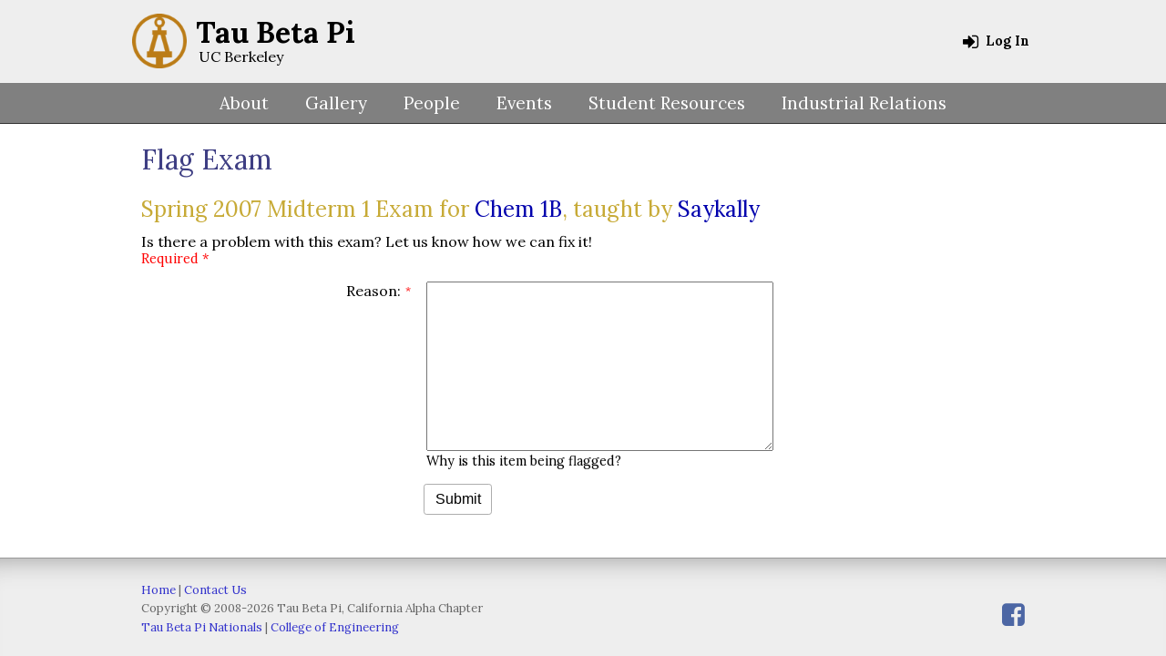

--- FILE ---
content_type: text/html; charset=utf-8
request_url: https://tbp.studentorg.berkeley.edu/exams/1171/flag/
body_size: 2254
content:
<!DOCTYPE html>
<html>
  <head>
    
    <meta charset="utf-8">
    <meta http-equiv="X-UA-Compatible" content="IE=edge,chrome=1">
    <title>
      Flag Exam
       - Tau Beta Pi, California Alpha Chapter
    </title>

    <meta name="description" content="Tau Beta Pi Engineering Honor Society, California Alpha Chapter">
    <meta name="keywords" content="tau beta pi engineering honor society california alpha chapter ca-a ucb berkeley ">
    <meta name="viewport" content="width=device-width, initial-scale=1.0">
    

    <link rel="shortcut icon" href="https://www.ocf.berkeley.edu/~tbp/tbpweb/static/images/favicon.ico">
    <link href="//fonts.googleapis.com/css?family=Lora:400,700,400italic,700italic" rel="stylesheet" type="text/css">
    <link href="//netdna.bootstrapcdn.com/font-awesome/4.4.0/css/font-awesome.min.css" rel="stylesheet">
    <link rel="stylesheet" href="//ajax.googleapis.com/ajax/libs/jqueryui/1.10.4/themes/smoothness/jquery-ui.css">
    <link rel="stylesheet" href="https://www.ocf.berkeley.edu/~tbp/tbpweb/static/footable/css/footable.core.min.css">
    <link rel="stylesheet" href="https://www.ocf.berkeley.edu/~tbp/tbpweb/static/css/style.css">

    

    
  </head>
  <body>
    <div id="wrapper" class="">
      
      <header>
        <div id="header-focus">
          
<div id="login">
  <ul>
     
    <li>
      <a href="/accounts/login/?next=/exams/1171/flag/">
        <i class="fa fa-sign-in"></i>
        Log In
      </a>
    </li>
    
  </ul>
</div>


          <div id="logo-group">
            <a href="/" id="logo-link"><img src="https://www.ocf.berkeley.edu/~tbp/tbpweb/static/images/bent_circle.png" id="logo" alt="Bent Logo">
              <div id="logo-name">Tau Beta Pi</div>
              <div id="logo-location">UC Berkeley</div></a>
            <a href="/" id="logo-overlay"></a>
          </div>
        </div>
      </header>
      

      

<div id="navigation-container">
  
  <div id="nav-menubar">
    <div class="nav-menubar-content">
      Menu
      <div class="nav-menubar-icon">
        <i class="fa fa-bars"></i>
      </div>
    </div>
  </div>

  <nav>
    <ul><li><a href="/about/" class=" ">About</a><ul><li><a href="/about/contact/" class="">Contact Us</a></li><li><a href="/about/eligibility/" class="">Eligibility</a></li></ul></li><li><a href="https://www.flickr.com/photos/126742707@N03/sets/">Gallery</a><ul><li><a href="https://www.flickr.com/photos/126742707@N03/sets/">Current Gallery</a></li><li><a href="/gallery/">Gallery Archives</a></li></ul></li><li><a href="/officers/" class=" ">People</a><ul><li><a href="/officers/" class="">Officers</a></li><li><a href="/people/committees/" class="">Committees</a></li><li><a href="/past-presidents/" class="">Past Presidents</a></li></ul></li><li><a href="/events/" class="">Events</a><ul><li><a href="/events/">Events List</a></li><li><a href="/events/calendar/" class="">Events Calendar</a></li><li><a href="/events/builder/" class="">Events Scheduler</a></li></ul></li><li><a href="/student-resources/" class=" ">Student&nbsp;Resources</a><ul><li><a href="/courses/">Exams and Syllabi</a></li><li><a href="/mock-interviews/" >Mock Interviews</a></li><li><a href="/resume-critique/" >Resume Critique</a></li><li><a href="/helpdesk/" class = "">Helpdesk</a></li></ul></li><li><a href="/industry/" class="">Industrial&nbsp;Relations</a><ul></ul></li></ul>
  </nav>
</div>

      

      <div id="container">
        <div id="content" class="">
        
<h1>
  Flag Exam
</h1>


        


        
<h2>
  Spring 2007
  Midterm 1
  Exam for
  <a href="/courses/chem/1B/">Chem 1B</a>, taught by
  
  <a href="/courses/instructors/91/">Saykally</a>
  
</h2>

<div>Is there a problem with this exam? Let us know how we can fix it!</div>

<form method="post">
  <input type="hidden" name="csrfmiddlewaretoken" value="Kq6uoziaUQuZ4B39oiRO899hVpR9y6Fd6855zvUmlEIGlnQ18Ir4cOkMOAzfXkts">
  


  <div class="form-entry form-entry-required">
    <label for="id_reason">Reason:</label>
    <div class="form-input">
      <textarea name="reason" cols="40" rows="10" required id="id_reason">
</textarea>
      <span class="help-text">Why is this item being flagged?</span>
      
    </div>
  </div>



  <div>
    <input type="submit" value="Submit">
  </div>
</form>




        </div>
      </div>
    </div>

    <footer>
      <div id="footer-focus">
      
        <div id="socialmedia">
          <a href="https://www.facebook.com/tbpberkeley" title="Facebook" class="sm-facebook">
            <i class="fa fa-facebook-square sm-facebook"></i>
          </a>
        </div>
        <div id="copyright">
          <p><a href="/">Home</a> | <a href="/about/contact/">Contact Us</a></p>
          <p>Copyright &copy; 2008-2026 Tau Beta Pi, California Alpha Chapter</p>
          <p><a href="http://www.tbp.org/">Tau Beta Pi Nationals</a> | <a href="http://coe.berkeley.edu/">College of Engineering</a></p>
        </div>
      
      </div>
    </footer>

    <div id="width-test-small"></div>
    <div id="width-test-small-med"></div>
    <div id="width-test-medium"></div>

    

    

<script src="//ajax.googleapis.com/ajax/libs/jquery/1.11.0/jquery.min.js"></script>
<script src="//ajax.googleapis.com/ajax/libs/jqueryui/1.10.4/jquery-ui.min.js"></script>
<script src="https://www.ocf.berkeley.edu/~tbp/tbpweb/static/js/libs/jquery.ui.touch-punch.min.js"></script>
<script src="https://www.ocf.berkeley.edu/~tbp/tbpweb/static/js/libs/jquery.query-object.js"></script>
<script>function getCookie(name){var cookieValue=null;if(document.cookie&&document.cookie!=''){var cookies=document.cookie.split(';');for(var i=0;i<cookies.length;i++){var cookie=jQuery.trim(cookies[i]);if(cookie.substring(0,name.length+1)==(name+'=')){cookieValue=decodeURIComponent(cookie.substring(name.length+1));break;}}}
return cookieValue;}
var csrftoken=getCookie('csrftoken');function csrfSafeMethod(method){return(/^(GET|HEAD|OPTIONS|TRACE)$/.test(method));}
$.ajaxSetup({crossDomain:false,beforeSend:function(xhr,settings){if(!csrfSafeMethod(settings.type)){xhr.setRequestHeader("X-CSRFToken",csrftoken);}}});;</script>


    <script src="https://www.ocf.berkeley.edu/~tbp/tbpweb/static/js/output.74f6ded0e20a.js"></script>

    

    



<script>
$('.hide-notification').click(function(event) {
  var $this = $(this);
  var clearURL = $this.data('clear-url');
  $.post(clearURL).always($this.parent().fadeOut());
});
</script>


    

    <!--Page finished rendering Fri, 16 Jan 2026 20:16:29 -0800-->
  </body>
</html>


--- FILE ---
content_type: text/css
request_url: https://www.ocf.berkeley.edu/~tbp/tbpweb/static/css/style.css
body_size: 10798
content:
/*! normalize.css v1.1.3 | MIT License | git.io/normalize */
/* ==========================================================================
   HTML5 display definitions
   ========================================================================== */
/**
 * Correct `block` display not defined in IE 6/7/8/9 and Firefox 3.
 */

/** PRECOMPILED CSS on 2025-12-04 */

article,
aside,
details,
figcaption,
figure,
footer,
header,
hgroup,
main,
nav,
section,
summary {
  display: block; }

/**
 * Correct `inline-block` display not defined in IE 6/7/8/9 and Firefox 3.
 */
audio,
canvas,
video {
  display: inline-block;
  *display: inline;
  *zoom: 1; }

/**
 * Prevent modern browsers from displaying `audio` without controls.
 * Remove excess height in iOS 5 devices.
 */
audio:not([controls]) {
  display: none;
  height: 0; }

/**
 * Address styling not present in IE 7/8/9, Firefox 3, and Safari 4.
 * Known issue: no IE 6 support.
 */
[hidden] {
  display: none; }

/* ==========================================================================
   Base
   ========================================================================== */
/**
 * 1. Correct text resizing oddly in IE 6/7 when body `font-size` is set using
 *    `em` units.
 * 2. Prevent iOS text size adjust after orientation change, without disabling
 *    user zoom.
 */
html {
  font-size: 100%;
  /* 1 */
  -ms-text-size-adjust: 100%;
  /* 2 */
  -webkit-text-size-adjust: 100%;
  /* 2 */ }

/**
 * Address `font-family` inconsistency between `textarea` and other form
 * elements.
 */
html,
button,
input,
select,
textarea {
  font-family: sans-serif; }

/**
 * Address margins handled incorrectly in IE 6/7.
 */
body {
  margin: 0; }

/* ==========================================================================
   Links
   ========================================================================== */
/**
 * Address `outline` inconsistency between Chrome and other browsers.
 */
a:focus {
  outline: thin dotted; }

/**
 * Improve readability when focused and also mouse hovered in all browsers.
 */
a:active,
a:hover {
  outline: 0; }

/* ==========================================================================
   Typography
   ========================================================================== */
/**
 * Address font sizes and margins set differently in IE 6/7.
 * Address font sizes within `section` and `article` in Firefox 4+, Safari 5,
 * and Chrome.
 */
h1 {
  font-size: 2em;
  margin: 0.67em 0; }

h2 {
  font-size: 1.5em;
  margin: 0.83em 0; }

h3 {
  font-size: 1.17em;
  margin: 1em 0; }

h4 {
  font-size: 1em;
  margin: 1.33em 0; }

h5 {
  font-size: 0.83em;
  margin: 1.67em 0; }

h6 {
  font-size: 0.67em;
  margin: 2.33em 0; }

/**
 * Address styling not present in IE 7/8/9, Safari 5, and Chrome.
 */
abbr[title] {
  border-bottom: 1px dotted; }

/**
 * Address style set to `bolder` in Firefox 3+, Safari 4/5, and Chrome.
 */
b,
strong {
  font-weight: bold; }

blockquote {
  margin: 1em 40px; }

/**
 * Address styling not present in Safari 5 and Chrome.
 */
dfn {
  font-style: italic; }

/**
 * Address differences between Firefox and other browsers.
 * Known issue: no IE 6/7 normalization.
 */
hr {
  -moz-box-sizing: content-box;
  box-sizing: content-box;
  height: 0; }

/**
 * Address styling not present in IE 6/7/8/9.
 */
mark {
  background: #ff0;
  color: #000; }

/**
 * Address margins set differently in IE 6/7.
 */
p,
pre {
  margin: 1em 0; }

/**
 * Correct font family set oddly in IE 6, Safari 4/5, and Chrome.
 */
code,
kbd,
pre,
samp {
  font-family: monospace, serif;
  _font-family: 'courier new', monospace;
  font-size: 1em; }

/**
 * Improve readability of pre-formatted text in all browsers.
 */
pre {
  white-space: pre;
  white-space: pre-wrap;
  word-wrap: break-word; }

/**
 * Address CSS quotes not supported in IE 6/7.
 */
q {
  quotes: none; }

/**
 * Address `quotes` property not supported in Safari 4.
 */
q:before,
q:after {
  content: '';
  content: none; }

/**
 * Address inconsistent and variable font size in all browsers.
 */
small {
  font-size: 80%; }

/**
 * Prevent `sub` and `sup` affecting `line-height` in all browsers.
 */
sub,
sup {
  font-size: 75%;
  line-height: 0;
  position: relative;
  vertical-align: baseline; }

sup {
  top: -0.5em; }

sub {
  bottom: -0.25em; }

/* ==========================================================================
   Lists
   ========================================================================== */
/**
 * Address margins set differently in IE 6/7.
 */
dl,
menu,
ol,
ul {
  margin: 1em 0; }

dd {
  margin: 0 0 0 40px; }

/**
 * Address paddings set differently in IE 6/7.
 */
menu,
ol,
ul {
  padding: 0 0 0 40px; }

/**
 * Correct list images handled incorrectly in IE 7.
 */
nav ul,
nav ol {
  list-style: none;
  list-style-image: none; }

/* ==========================================================================
   Embedded content
   ========================================================================== */
/**
 * 1. Remove border when inside `a` element in IE 6/7/8/9 and Firefox 3.
 * 2. Improve image quality when scaled in IE 7.
 */
img {
  border: 0;
  /* 1 */
  -ms-interpolation-mode: bicubic;
  /* 2 */ }

/**
 * Correct overflow displayed oddly in IE 9.
 */
svg:not(:root) {
  overflow: hidden; }

/* ==========================================================================
   Figures
   ========================================================================== */
/**
 * Address margin not present in IE 6/7/8/9, Safari 5, and Opera 11.
 */
figure {
  margin: 0; }

/* ==========================================================================
   Forms
   ========================================================================== */
/**
 * Correct margin displayed oddly in IE 6/7.
 */
form {
  margin: 0; }

/**
 * Define consistent border, margin, and padding.
 */
fieldset {
  border: 1px solid #c0c0c0;
  margin: 0 2px;
  padding: 0.35em 0.625em 0.75em; }

/**
 * 1. Correct color not being inherited in IE 6/7/8/9.
 * 2. Correct text not wrapping in Firefox 3.
 * 3. Correct alignment displayed oddly in IE 6/7.
 */
legend {
  border: 0;
  /* 1 */
  padding: 0;
  white-space: normal;
  /* 2 */
  *margin-left: -7px;
  /* 3 */ }

/**
 * 1. Correct font size not being inherited in all browsers.
 * 2. Address margins set differently in IE 6/7, Firefox 3+, Safari 5,
 *    and Chrome.
 * 3. Improve appearance and consistency in all browsers.
 */
button,
input,
select,
textarea {
  font-size: 100%;
  /* 1 */
  margin: 0;
  /* 2 */
  vertical-align: baseline;
  /* 3 */
  *vertical-align: middle;
  /* 3 */ }

/**
 * Address Firefox 3+ setting `line-height` on `input` using `!important` in
 * the UA stylesheet.
 */
button,
input {
  line-height: normal; }

/**
 * Address inconsistent `text-transform` inheritance for `button` and `select`.
 * All other form control elements do not inherit `text-transform` values.
 * Correct `button` style inheritance in Chrome, Safari 5+, and IE 6+.
 * Correct `select` style inheritance in Firefox 4+ and Opera.
 */
button,
select {
  text-transform: none; }

/**
 * 1. Avoid the WebKit bug in Android 4.0.* where (2) destroys native `audio`
 *    and `video` controls.
 * 2. Correct inability to style clickable `input` types in iOS.
 * 3. Improve usability and consistency of cursor style between image-type
 *    `input` and others.
 * 4. Remove inner spacing in IE 7 without affecting normal text inputs.
 *    Known issue: inner spacing remains in IE 6.
 */
button,
html input[type="button"],
input[type="reset"],
input[type="submit"] {
  -webkit-appearance: button;
  /* 2 */
  cursor: pointer;
  /* 3 */
  *overflow: visible;
  /* 4 */ }

/**
 * Re-set default cursor for disabled elements.
 */
button[disabled],
html input[disabled] {
  cursor: default; }

/**
 * 1. Address box sizing set to content-box in IE 8/9.
 * 2. Remove excess padding in IE 8/9.
 * 3. Remove excess padding in IE 7.
 *    Known issue: excess padding remains in IE 6.
 */
input[type="checkbox"],
input[type="radio"] {
  box-sizing: border-box;
  /* 1 */
  padding: 0;
  /* 2 */
  *height: 13px;
  /* 3 */
  *width: 13px;
  /* 3 */ }

/**
 * 1. Address `appearance` set to `searchfield` in Safari 5 and Chrome.
 * 2. Address `box-sizing` set to `border-box` in Safari 5 and Chrome
 *    (include `-moz` to future-proof).
 */
input[type="search"] {
  -webkit-appearance: textfield;
  /* 1 */
  -moz-box-sizing: content-box;
  -webkit-box-sizing: content-box;
  /* 2 */
  box-sizing: content-box; }

/**
 * Remove inner padding and search cancel button in Safari 5 and Chrome
 * on OS X.
 */
input[type="search"]::-webkit-search-cancel-button,
input[type="search"]::-webkit-search-decoration {
  -webkit-appearance: none; }

/**
 * Remove inner padding and border in Firefox 3+.
 */
button::-moz-focus-inner,
input::-moz-focus-inner {
  border: 0;
  padding: 0; }

/**
 * 1. Remove default vertical scrollbar in IE 6/7/8/9.
 * 2. Improve readability and alignment in all browsers.
 */
textarea {
  overflow: auto;
  /* 1 */
  vertical-align: top;
  /* 2 */ }

/* ==========================================================================
   Tables
   ========================================================================== */
/**
 * Remove most spacing between table cells.
 */
table {
  border-collapse: collapse;
  border-spacing: 0; }

/* _common.scss */
html,
body {
  background-color: #fff;
  height: 100%; }

p {
  line-height: 1.15; }

a img {
  border: 0; }

ul,
li {
  list-style: none;
  margin: 0;
  padding: 0; }

ul.bulleted,
ul.bulleted li {
  list-style-type: disc;
  margin-left: 15px; }

body,
div {
  margin: 0;
  padding: 0; }

.spaced-out th,
.spaced-out td,
.stylized th,
.stylized td {
  padding: 5px;
  vertical-align: top; }
  .spaced-out th > *,
  .spaced-out td > *,
  .stylized th > *,
  .stylized td > * {
    vertical-align: middle; }

.stylized {
  margin: 10px 0;
  width: 100%; }
  .stylized th,
  .stylized td {
    border: 0; }
  .stylized th {
    border-bottom: 2px solid #666;
    color: #c7aa36;
    font-weight: 600;
    text-align: left; }
  .stylized td {
    border-bottom: 1px dashed #666; }

.bordered,
.bordered th,
.bordered td {
  border: 1px solid #000; }

.bordered .footable-row-detail,
.bordered .footable-row-detail-cell {
  border-top: 1px dashed; }

.footable > thead > tr > th.footable-sorted > span.footable-sort-indicator:before {
  content: '\e012' !important; }

.footable > thead > tr > th.footable-sorted-desc > span.footable-sort-indicator:before {
  content: '\e013' !important; }

.btn, #content form input[type=submit] {
  background-color: #fff;
  border: solid 1px #adadad;
  display: inline-block;
  padding: 0.45em 0.7em;
  text-decoration: none;
  -moz-border-radius: 0.2em;
  -webkit-border-radius: 0.2em;
  border-radius: 0.2em; }
  .btn.selected, #content form input.selected[type=submit], .btn:hover, #content form input[type=submit]:hover {
    background-color: #ebebeb;
    text-decoration: none; }
  .btn:active, #content form input[type=submit]:active {
    -moz-box-shadow: inset 0 3px 5px rgba(0, 0, 0, 0.125);
    -webkit-box-shadow: inset 0 3px 5px rgba(0, 0, 0, 0.125);
    box-shadow: inset 0 3px 5px rgba(0, 0, 0, 0.125); }

.btn-sm {
  font-size: 0.9em;
  line-height: 1em;
  padding: 0.35em 0.55em;
  -moz-border-radius: 0.15em;
  -webkit-border-radius: 0.15em;
  border-radius: 0.15em; }

.btn-group:after {
  clear: both;
  content: '.';
  display: block;
  height: 0;
  visibility: hidden; }
.btn-group > .btn, #content form .btn-group > input[type=submit] {
  float: left;
  margin-left: -1px;
  padding-bottom: 0.35em;
  padding-top: 0.35em;
  position: relative; }
.btn-group > .btn:first-child, #content form .btn-group > input[type=submit]:first-child {
  margin-left: 0; }
.btn-group > .btn:first-child:not(:last-child), #content form .btn-group > input[type=submit]:first-child:not(:last-child) {
  border-bottom-right-radius: 0;
  border-top-right-radius: 0; }
.btn-group > .btn:not(:first-child):not(:last-child), #content form .btn-group > input[type=submit]:not(:first-child):not(:last-child) {
  border-radius: 0; }
.btn-group > .btn:last-child:not(:first-child), #content form .btn-group > input[type=submit]:last-child:not(:first-child) {
  border-bottom-left-radius: 0;
  border-top-left-radius: 0; }

.loading {
  display: inline-block;
  padding-left: 6px;
  padding-right: 6px; }

#content form .form-entry {
  margin: 1em 0;
  padding: 0 0.5em;
  position: relative; }
  #content form .form-entry:after {
    clear: both;
    content: '.';
    display: block;
    height: 0;
    visibility: hidden; }
  @media only screen and (max-width: 625px) {
    #content form .form-entry {
      margin-top: 1.3em; } }
  #content form .form-entry > label, #content form .form-entry > legend {
    float: left;
    text-align: right;
    width: 29%; }
    @media only screen and (max-width: 820px) {
      #content form .form-entry > label, #content form .form-entry > legend {
        text-align: left; } }
    @media only screen and (max-width: 625px) {
      #content form .form-entry > label, #content form .form-entry > legend {
        width: 100%;
        float: none; } }
  #content form .form-entry .form-input {
    float: right;
    width: 68%; }
    @media only screen and (max-width: 625px) {
      #content form .form-entry .form-input {
        width: 100%;
        float: none; } }
    @media only screen and (max-width: 625px) {
      #content form .form-entry .form-input input[type=text],
      #content form .form-entry .form-input input[type=email],
      #content form .form-entry .form-input input[type=file],
      #content form .form-entry .form-input input[type=number],
      #content form .form-entry .form-input input[type=password],
      #content form .form-entry .form-input input[type=url],
      #content form .form-entry .form-input select,
      #content form .form-entry .form-input textarea {
        width: 100%; } }
    #content form .form-entry .form-input textarea {
      resize: both; }
      @media only screen and (max-width: 625px) {
        #content form .form-entry .form-input textarea {
          resize: vertical; } }
    #content form .form-entry .form-input .help-text,
    #content form .form-entry .form-input .form-errors {
      display: block;
      font-size: 0.9em;
      margin-top: 2px; }
  #content form .form-entry.form-entry-required > label:after {
    color: #f00;
    content: '*';
    font-size: 75%;
    margin-left: 5px;
    position: absolute; }
    @media only screen and (min-width: 821px) {
      #content form .form-entry.form-entry-required > label:after {
        top: 2px; } }
  #content form .form-entry.form-entry-error {
    background: #fdd;
    padding: 0.5em;
    -moz-border-radius: 0.3em;
    -webkit-border-radius: 0.3em;
    border-radius: 0.3em; }
#content form input[type=submit],
#content form .form-input-message {
  margin-left: 32%; }
  @media only screen and (max-width: 625px) {
    #content form input[type=submit],
    #content form .form-input-message {
      margin-left: 0; } }
#content form input[type=submit] {
  background-color: #fff; }
#content form .form-input-message {
  margin-bottom: 0.3em;
  margin-top: 0.3em; }

#content form.form-narrow .form-entry > label, #content form.form-narrow .form-entry > legend {
  text-align: left;
  width: 100%; }
#content form.form-narrow .form-entry .form-input {
  width: 100%; }
#content form.form-narrow .form-entry.form-entry-required label:after {
  content: ''; }
#content form.form-narrow input[type='submit'],
#content form.form-narrow .form-input-message {
  margin-left: 0; }

.form-required-message {
  color: #f00;
  font-size: 90%; }

#pagination {
  font-size: 0.9em;
  text-align: center; }

.error,
.errorlist {
  color: #f00;
  font-weight: 400; }

.message {
  -moz-border-radius: 0.3em;
  -webkit-border-radius: 0.3em;
  border-radius: 0.3em;
  color: #000;
  font-weight: 400;
  margin-bottom: 0.5em;
  margin-top: 0.5em;
  padding: 0.5em; }
  .message.success {
    background: #dfd;
    border: 1px solid #5c5; }
  .message.error {
    background: #fdd;
    border: 1px solid #f99; }
  .message.info {
    background: #ffffb2;
    border: 1px solid #ffff4d; }
  .message .fa-times {
    cursor: pointer;
    float: right; }

.hide {
  display: none; }

.grayscale {
  -moz-filter: grayscale(100%);
  -ms-filter: grayscale(100%);
  -o-filter: grayscale(100%);
  -webkit-filter: grayscale(100%);
  filter: grayscale(100%);
  filter: url("data:image/svg+xml;utf8,<svg%20xmlns='http://www.w3.org/2000/svg'><filter%20id='grayscale'><feColorMatrix%20type='matrix'%20values='0.3333%200.3333%200.3333%200%200%200.3333%200.3333%200.3333%200%200%200.3333%200.3333%200.3333%200%200%200%200%200%201%200'/></filter></svg>#grayscale");
  filter: gray; }

/* TYPOGRAPHY */
body {
  font-family: 'Lora', 'Times New Roman', Times, serif;
  font-weight: 300; }
  body a {
    color: #0000ad;
    text-decoration: none; }
    body a:hover {
      text-decoration: underline; }

h1,
h2,
h3,
h4,
h5,
h6 {
  font-weight: 400; }

h1 {
  color: #3e3e83;
  font-size: 1.875em;
  margin: 0.67em 0 0.34em; }

h2 {
  color: #c7aa36;
  font-size: 1.5em;
  margin: 0.83em 0 0.42em; }

h3 {
  color: #666;
  font-size: 1.2em;
  margin: 1em 0 0.5em; }

h4 {
  font-size: 1.05em;
  margin: 1.33em 0 0.67em; }

h5 {
  font-size: 0.83em;
  margin: 1.67em 0 0.84em; }

h6 {
  font-size: 0.67em;
  margin: 2.33em 0 1.67em; }

.small, .subtext {
  font-size: .8em; }

.subtext {
  color: #888; }

pre {
  font-family: monospace;
  white-space: pre-wrap; }

b,
strong {
  font-weight: 600; }

label,
dt {
  font-weight: 400; }

blockquote {
  border-left: 10px solid #ccc;
  margin-left: 20px;
  margin-right: 20px;
  padding-left: 8px; }

header {
  background-color: #eee;
  /* image: url('/static/images/gray_light_texture.jpg'); */
  margin: auto; }
  header #header-focus {
    height: 90px;
    margin: auto;
    max-width: 1000px;
    position: relative; }
    @media only screen and (max-width: 480px) {
      header #header-focus {
        height: auto; } }

@media only screen and (max-width: 480px) {
  #logo-group {
    height: 42px; } }

#logo-link {
  border: 0;
  color: #000; }
  #logo-link #logo {
    position: absolute;
    left: 5px;
    top: 15px;
    width: 60px;
    height: 60px; }
    @media only screen and (max-width: 480px) {
      #logo-link #logo {
        position: relative;
        top: 3px;
        width: 30px;
        height: 30px; } }
  #logo-link #logo-name {
    display: inline;
    font-size: 32px;
    font-weight: 600;
    white-space: nowrap;
    position: absolute;
    left: 75px;
    top: 15px; }
    @media only screen and (max-width: 480px) {
      #logo-link #logo-name {
        position: relative;
        left: 10px;
        top: 1px; } }
  #logo-link #logo-location {
    display: inline;
    font-size: 16px;
    white-space: nowrap;
    position: absolute;
    left: 78px;
    top: 52px; }
    @media only screen and (max-width: 480px) {
      #logo-link #logo-location {
        display: none; } }

#logo-overlay {
  z-index: 1;
  position: absolute;
  left: 0;
  width: 260px;
  height: 90px; }
  @media only screen and (max-width: 480px) {
    #logo-overlay {
      position: absolute;
      left: 0;
      width: 220px;
      height: 62px; } }

#login {
  float: right;
  font-size: .9em;
  font-weight: 400;
  margin-top: 25px;
  position: relative;
  text-align: right;
  z-index: 100; }
  @media only screen and (max-width: 480px) {
    #login {
      float: none;
      background: #fafafa;
      background: rgba(255, 255, 255, 0.5);
      border-bottom: 1px solid #ccc;
      margin-top: 0;
      padding-right: 10px; } }
  #login .user-pic {
    display: inline-block;
    margin-right: 5px;
    vertical-align: middle; }
    @media only screen and (max-width: 820px) {
      #login .user-pic {
        display: none; } }
    #login .user-pic img {
      display: block; }
  #login .profile-user-icon {
    display: none; }
    @media only screen and (max-width: 820px) {
      #login .profile-user-icon {
        display: inherit; } }
  #login [class*='fa-'] {
    font-size: 20px;
    vertical-align: middle; }
  #login .fa-sign-in {
    margin-right: 4px; }
  #login a {
    color: #000; }
    #login a:hover {
      color: #0000ad;
      text-decoration: none; }
    @media only screen and (max-width: 625px) {
      #login a > span {
        display: none; } }
  #login > ul {
    list-style-type: none;
    margin: 0;
    padding: 0; }
    #login > ul > li {
      display: inline-block;
      height: 40px;
      margin-right: 30px;
      position: relative;
      text-align: left;
      vertical-align: middle; }
      @media only screen and (max-width: 480px) {
        #login > ul > li {
          height: 27px;
          margin-right: 40px; } }
      #login > ul > li:last-child {
        margin-right: 10px; }
      #login > ul > li > a {
        font-weight: 600;
        line-height: 40px; }
        @media only screen and (max-width: 480px) {
          #login > ul > li > a {
            line-height: 27px; } }
  #login .login-arrow {
    font-size: 15px;
    position: relative;
    top: -5px; }
  #login ul.dropdown {
    background-color: #fff;
    border: 1px solid #000;
    display: none;
    margin-top: 5px;
    max-width: 180px;
    min-width: 130px;
    padding: 5px 10px;
    z-index: 100;
    -moz-border-radius: 0.3em;
    -webkit-border-radius: 0.3em;
    border-radius: 0.3em;
    -moz-box-shadow: 0 0 0.4em rgba(0, 0, 0, 0.3), inset 0 0 0 #000;
    -webkit-box-shadow: 0 0 0.4em rgba(0, 0, 0, 0.3), inset 0 0 0 #000;
    box-shadow: 0 0 0.4em rgba(0, 0, 0, 0.3), inset 0 0 0 #000;
    position: absolute;
    top: 100%;
    right: -11px; }
    @media only screen and (max-width: 625px) {
      #login ul.dropdown {
        right: -28px;
        margin-top: 0; } }
    @media only screen and (max-width: 480px) {
      #login ul.dropdown {
        right: -70px;
        margin-top: 5px;
        display: none !important; } }
    #login ul.dropdown:after, #login ul.dropdown:before {
      border-style: solid;
      border-width: 9px;
      content: '';
      display: block;
      position: absolute;
      top: -17px;
      right: 30px;
      width: 0;
      height: 0; }
      @media only screen and (max-width: 480px) {
        #login ul.dropdown:after, #login ul.dropdown:before {
          right: 80px; } }
    #login ul.dropdown:after {
      border-color: transparent transparent #fff; }
    #login ul.dropdown:before {
      border-color: transparent transparent #000;
      top: -18px; }
    #login ul.dropdown li {
      display: block;
      margin: 0;
      padding: 0; }
      #login ul.dropdown li a {
        display: block;
        margin: 0 -10px;
        padding: 3px 10px; }
        #login ul.dropdown li a:hover {
          background-color: #eee; }

.user-avatar {
  height: 40px;
  width: 40px; }

.autocomplete-pic {
  margin-right: 10px;
  vertical-align: middle; }

.default-avatar {
  background: #ccc;
  display: inline-block;
  text-align: center; }
  .default-avatar .fa-user {
    color: #fff !important;
    font-size: 35px !important;
    line-height: 40px !important; }

#login-narrow {
  display: none; }

@media only screen and (max-width: 480px) {
  #login-narrow {
    background: #fafafa;
    background: rgba(255, 255, 255, 0.5);
    display: inherit;
    margin-top: 0; }
    #login-narrow > div {
      border-bottom: 1px solid #ccc;
      padding: 10px; }
      #login-narrow > div li {
        padding: 4px; }
        #login-narrow > div li:hover {
          background: #ccc;
          cursor: pointer; } }
#navigation-container {
  /* min-height: 48px; */
  background-color: #808080;
  /* image: url('/static/images/gray_texture.jpg'); */ }

#nav-menubar {
  border-bottom: 1px solid #333;
  border-top: 1px solid #f2f2f2;
  color: #fff;
  cursor: pointer;
  display: none;
  font-size: 1.225em;
  padding: 10px 5%;
  text-decoration: none;
  -moz-transition: all 125ms ease-in;
  -o-transition: all 125ms ease-in;
  -webkit-transition: all 125ms ease-in;
  transition: all 125ms ease-in; }
  @media only screen and (max-width: 820px) {
    #nav-menubar {
      display: block; } }
  #nav-menubar .nav-menubar-content {
    position: relative; }
  #nav-menubar .nav-menubar-icon {
    color: #fff;
    cursor: pointer;
    font-size: 21px;
    position: absolute;
    right: 0;
    top: 0; }

nav,
#subnav {
  max-width: none;
  text-align: center; }
  nav li,
  #subnav li {
    display: inline; }
    @media only screen and (max-width: 820px) {
      nav li,
      #subnav li {
        display: block; } }

nav {
  border-bottom: 1px solid #333;
  border-top: 1px solid #f2f2f2;
  display: block; }
  @media only screen and (max-width: 820px) {
    nav {
      display: none;
      text-align: left; } }
  nav ul {
    list-style-type: none;
    margin: 0;
    padding: 10px 0; }
    @media only screen and (max-width: 820px) {
      nav ul {
        padding: 0;
        top: 0; } }
    nav ul ul {
      border: 1px solid #333;
      border-top: 0;
      display: block;
      font-size: .85em;
      height: 0;
      left: 0;
      margin-top: 11px;
      opacity: 0;
      overflow: hidden;
      padding: 0;
      position: absolute;
      text-align: left;
      top: 100%;
      z-index: 80;
      background-color: #808080;
      /* image: url('/static/images/gray_texture.jpg'); */
      -moz-border-radius-bottomleft: 3px;
      -webkit-border-bottom-left-radius: 3px;
      border-bottom-left-radius: 3px;
      -moz-border-radius-bottomright: 3px;
      -webkit-border-bottom-right-radius: 3px;
      border-bottom-right-radius: 3px;
      -moz-transition: all 125ms ease-in;
      -o-transition: all 125ms ease-in;
      -webkit-transition: all 125ms ease-in;
      transition: all 125ms ease-in; }
      @media only screen and (max-width: 820px) {
        nav ul ul {
          border: 0;
          height: auto;
          margin: 0;
          opacity: 1;
          position: static;
          -moz-border-radius: 0;
          -webkit-border-radius: 0;
          border-radius: 0;
          -moz-transition: none;
          -o-transition: none;
          -webkit-transition: none;
          transition: none; } }
      nav ul ul li {
        display: block;
        position: relative;
        top: 100%;
        width: 215px; }
        @media only screen and (max-width: 820px) {
          nav ul ul li {
            background-color: rgba(0, 0, 0, 0.15);
            width: 100%; }
            nav ul ul li:hover {
              background: none; } }
      nav ul ul a {
        display: block;
        -moz-transition: all 125ms;
        -o-transition: all 125ms;
        -webkit-transition: all 125ms;
        transition: all 125ms; }
        @media only screen and (max-width: 820px) {
          nav ul ul a {
            padding-left: 7%;
            padding-right: 7%; } }
    nav ul li {
      position: relative; }
      nav ul li:hover > ul {
        height: auto;
        opacity: 1; }
  nav a {
    color: #fff;
    display: inline;
    font-size: 1.175em;
    font-weight: 400;
    padding: 10px 20px;
    text-decoration: none;
    -moz-box-sizing: border-box;
    -webkit-box-sizing: border-box;
    box-sizing: border-box;
    -moz-transition: all 125ms ease-in;
    -o-transition: all 125ms ease-in;
    -webkit-transition: all 125ms ease-in;
    transition: all 125ms ease-in; }
    @media only screen and (max-width: 820px) {
      nav a {
        display: block;
        padding: 6px 5%; } }
    nav a.selected {
      color: #000;
      font-weight: 600; }
      @media only screen and (min-width: 821px) {
        nav a.selected {
          background-color: rgba(255, 255, 255, 0.15); } }
    nav a:active, nav a:hover {
      background-color: rgba(255, 255, 255, 0.3) !important;
      color: #000;
      text-decoration: none; }
  @media only screen and (max-width: 820px) {
    nav > ul > li > a {
      height: 38px; } }
  @media only screen and (min-width: 821px) {
    nav > ul > li > a.selected {
      background-color: rgba(255, 255, 255, 0.23); } }

.nav-child-arrow-container {
  display: none; }
  @media only screen and (max-width: 820px) {
    .nav-child-arrow-container {
      background-color: rgba(0, 0, 0, 0.15);
      cursor: pointer;
      display: table;
      height: 38px;
      margin: 0;
      position: absolute;
      right: 0;
      text-align: center;
      top: 0;
      width: 65px;
      z-index: 80; }
      .nav-child-arrow-container:hover {
        background-color: rgba(255, 255, 255, 0.3); }
      .nav-child-arrow-container .nav-child-arrow {
        display: table-cell;
        font-size: 25px;
        vertical-align: middle; }
        .nav-child-arrow-container .nav-child-arrow.fa-caret-right {
          padding-left: 3px; } }

#subnav {
  background-color: #eee;
  border-bottom: 1px solid gray;
  -moz-box-shadow: inset 0 0 5px #999;
  -webkit-box-shadow: inset 0 0 5px #999;
  box-shadow: inset 0 0 5px #999; }
  #subnav a {
    color: #333;
    font-size: 1em;
    padding: 5px 15px; }
    #subnav a:hover, #subnav a.selected {
      background-color: #fff;
      color: #000;
      text-decoration: none;
      -moz-border-radius: 0.3em;
      -webkit-border-radius: 0.3em;
      border-radius: 0.3em; }
    #subnav a.selected {
      font-weight: 600; }
  @media only screen and (min-width: 821px) {
    #subnav .selected > a {
      background-color: #fff;
      color: #000;
      font-weight: 600;
      text-decoration: none;
      -moz-border-radius: 0.3em;
      -webkit-border-radius: 0.3em;
      border-radius: 0.3em; } }
  @media only screen and (max-width: 820px) {
    #subnav {
      display: none; } }
  #subnav ul {
    list-style-type: none;
    margin: 0;
    padding: 10px 0; }

#container {
  margin: 0 auto;
  max-width: 1000px; }

#content {
  margin: 0 15px;
  position: relative; }
  #content:after {
    clear: both;
    content: '.';
    display: block;
    height: 0;
    visibility: hidden; }
  #content.content-no-margin {
    margin: 0; }

#bubble {
  background-color: #fff;
  border-bottom: 1px solid #bbb;
  border-left: 1px solid #ddd;
  margin: 15px;
  overflow: hidden;
  padding: 15px;
  -moz-border-radius-bottomleft: 1em;
  -webkit-border-bottom-left-radius: 1em;
  border-bottom-left-radius: 1em;
  -moz-border-radius-bottomright: 1em;
  -webkit-border-bottom-right-radius: 1em;
  border-bottom-right-radius: 1em; }

.content-banner div {
  padding: 0 30px;
  position: relative;
  top: 50%;
  transform: translateY(-50%); }
  .content-banner div h1,
  .content-banner div h2,
  .content-banner div h3,
  .content-banner div h4,
  .content-banner div h5,
  .content-banner div h6 {
    margin: 0; }

.content-banner-large {
  height: 250px; }

.content-banner-small {
  height: 75px; }

#wrapper {
  margin-bottom: -6.7312em;
  min-height: 100%; }

#wrapper:after {
  content: '';
  display: block;
  height: 8.7312em; }

footer {
  background-color: #eee;
  border-top: 0.08em solid #999;
  color: #666;
  font-size: 0.8em;
  height: 5em;
  padding: 1.667em 0;
  -moz-box-shadow: inset 0 30px 30px -30px #999;
  -webkit-box-shadow: inset 0 30px 30px -30px #999;
  box-shadow: inset 0 30px 30px -30px #999; }
  footer a {
    color: #33c; }
  footer p {
    margin: .5em 0; }

#footer-focus {
  margin: auto;
  max-width: 1000px; }

#socialmedia {
  float: right;
  margin: 15px 15px 0;
  z-index: 100; }

.sm-facebook {
  color: #4c66a4;
  font-size: 29px; }
  .sm-facebook:link {
    text-decoration: none; }

#copyright {
  margin: 0 15px;
  text-align: left; }

@media only screen and (max-width: 480px) {
  #width-test-small {
    display: none; } }

@media only screen and (max-width: 625px) {
  #width-test-small-med {
    display: none; } }

@media only screen and (max-width: 820px) {
  #width-test-medium {
    display: none; } }

/* _home.scss */
/* FRONT PAGE */
#welcome {
  font-weight: bold;
  padding-right: 15px; }

.home-background {
  background-color: #eee;
  /* image: url('/static/images/gray_light_texture.jpg'); */ }

#updates {
  padding-bottom: 10px; }
  #updates > div {
    background-color: #fff;
    float: left;
    margin: 15px 1.667%;
    padding-bottom: 0;
    padding-top: 0;
    position: relative;
    text-align: center;
    width: 30%;
    -moz-border-radius: 4px;
    -webkit-border-radius: 4px;
    border-radius: 4px;
    -moz-box-shadow: 0 1px 5px rgba(0, 0, 0, 0.2);
    -webkit-box-shadow: 0 1px 5px rgba(0, 0, 0, 0.2);
    box-shadow: 0 1px 5px rgba(0, 0, 0, 0.2); }
    #updates > div:hover {
      -moz-box-shadow: 0 3px 10px rgba(0, 0, 0, 0.4);
      -webkit-box-shadow: 0 3px 10px rgba(0, 0, 0, 0.4);
      box-shadow: 0 3px 10px rgba(0, 0, 0, 0.4); }
    @media only screen and (max-width: 820px) {
      #updates > div {
        margin-left: 10%;
        margin-right: 10%;
        width: 80%; } }
    @media only screen and (max-width: 480px) {
      #updates > div {
        margin-left: 2.5%;
        margin-right: 2.5%;
        width: 95%; } }
    #updates > div li {
      padding-bottom: 10px; }
      #updates > div li:hover {
        background: #eee; }
      #updates > div li:last-child:hover {
        -moz-border-radius-bottomleft: 4px;
        -webkit-border-bottom-left-radius: 4px;
        border-bottom-left-radius: 4px;
        -moz-border-radius-bottomright: 4px;
        -webkit-border-bottom-right-radius: 4px;
        border-bottom-right-radius: 4px; }
    #updates > div a {
      text-decoration: none; }

.updatedesc {
  padding: .2em .5em; }

.updatetitle {
  font-weight: bold;
  padding: .2em .5em; }

.updatedesc {
  color: #000; }

#slideshow {
  float: left;
  margin: 15px 1.667%;
  width: 60%; }
  @media only screen and (max-width: 820px) {
    #slideshow {
      margin: 15px 10% 0;
      width: 80%; } }
  @media only screen and (max-width: 480px) {
    #slideshow {
      margin: 15px 2.5% 0;
      width: 95%; } }

/* _slideshow.scss */
#slideshow {
  background-color: #eee;
  overflow: hidden;
  position: relative;
  -moz-border-radius: 4px;
  -webkit-border-radius: 4px;
  border-radius: 4px;
  -moz-box-shadow: 0 1px 5px rgba(0, 0, 0, 0.2);
  -webkit-box-shadow: 0 1px 5px rgba(0, 0, 0, 0.2);
  box-shadow: 0 1px 5px rgba(0, 0, 0, 0.2); }
  #slideshow .slideshow-button {
    background-color: #fff;
    border-radius: 48px;
    font-size: 30px;
    height: 48px;
    opacity: 0.2;
    position: absolute;
    text-align: center;
    -webkit-touch-callout: none;
    transition: all 125ms ease-in;
    width: 48px;
    -webkit-user-select: none;
    -moz-user-select: none;
    -ms-user-select: none;
    -o-user-select: none;
    user-select: none; }
    @media only screen and (max-width: 480px) {
      #slideshow .slideshow-button {
        height: 38px;
        width: 38px; } }
    @media only screen and (min-width: 821px) {
      #slideshow .slideshow-button {
        opacity: 0; } }
  #slideshow:hover {
    -moz-box-shadow: 0 3px 10px rgba(0, 0, 0, 0.4);
    -webkit-box-shadow: 0 3px 10px rgba(0, 0, 0, 0.4);
    box-shadow: 0 3px 10px rgba(0, 0, 0, 0.4); }
    #slideshow:hover .slideshow-button {
      opacity: 0.2; }
    #slideshow:hover .slideshow-button:hover {
      opacity: 1; }
  #slideshow img {
    position: absolute;
    left: 0;
    top: 0;
    width: 100%; }

.slide {
  height: 100%;
  width: 100%; }

.slide-info {
  background: #fff;
  bottom: 0%;
  box-sizing: border-box;
  min-height: 55px;
  padding: 5px;
  position: absolute;
  width: 100%;
  -moz-border-radius-bottomleft: 4px;
  -webkit-border-bottom-left-radius: 4px;
  border-bottom-left-radius: 4px;
  -moz-border-radius-bottomright: 4px;
  -webkit-border-bottom-right-radius: 4px;
  border-bottom-right-radius: 4px;
  -moz-box-shadow: 0 3px 10px rgba(0, 0, 0, 0.4);
  -webkit-box-shadow: 0 3px 10px rgba(0, 0, 0, 0.4);
  box-shadow: 0 3px 10px rgba(0, 0, 0, 0.4); }
  @media only screen and (max-width: 480px) {
    .slide-info {
      min-height: 80px; } }

.slide-title {
  font-size: 1.1em;
  font-weight: 600; }

#slideshow-left {
  left: 15px;
  top: 65px; }

#slideshow-left-arrow,
#slideshow-right-arrow {
  border: 18px solid transparent;
  height: 0;
  position: relative;
  top: 5px;
  width: 0; }
  @media only screen and (max-width: 480px) {
    #slideshow-left-arrow,
    #slideshow-right-arrow {
      border: 14px solid transparent; } }

#slideshow-left-arrow {
  border-right-color: #000;
  right: 7px; }
  @media only screen and (max-width: 480px) {
    #slideshow-left-arrow {
      right: 6px; } }

#slideshow-right {
  right: 15px;
  top: 65px; }

#slideshow-right-arrow {
  border-left-color: #000;
  left: 18px; }
  @media only screen and (max-width: 480px) {
    #slideshow-right-arrow {
      left: 16px; } }

/* _achievements.scss */
.achievements-list.locked {
  color: #888; }
  .achievements-list.locked .points {
    display: none; }
  .achievements-list.locked .type {
    display: none; }

.achievement {
  padding: 0.5%; }
  .achievement .icon {
    display: inline-block;
    padding: 0 2% 0 0; }
    .achievement .icon img {
      height: 64px;
      width: 64px; }
    @media only screen and (max-width: 480px) {
      .achievement .icon {
        display: none; } }
  .achievement .info {
    display: inline-block;
    vertical-align: top;
    width: 40%; }
    .achievement .info a {
      color: inherit; }
    .achievement .info .name {
      font-size: 1.1em;
      font-weight: bold; }
      @media only screen and (max-width: 480px) {
        .achievement .info .name {
          font-size: 1em; } }
    .achievement .info .description {
      font-size: 0.9em; }
    .achievement .info .explanation {
      font-size: 0.8em;
      font-style: italic; }
    @media only screen and (max-width: 480px) {
      .achievement .info {
        width: 60%; } }
  .achievement .metadata {
    float: right;
    text-align: center;
    vertical-align: top;
    width: 30%; }
    @media only screen and (max-width: 480px) {
      .achievement .metadata {
        display: inline-block;
        float: none;
        text-align: right; }
        .achievement .metadata .type {
          display: none; } }

.designer-credit {
  font-size: 0.9em; }

/* Achievement Progress Bars */
.progress-bar-container {
  background-color: #aaa;
  border: 1px solid #000;
  display: inline-block;
  width: 100%; }
  .progress-bar-container .progress-bar {
    background-color: #5fe614;
    border-right: 1px solid #888;
    float: left; }
    .progress-bar-container .progress-bar .progress {
      color: #000;
      font-weight: 400; }
      @media only screen and (max-width: 480px) {
        .progress-bar-container .progress-bar .progress {
          display: none; } }
    @media only screen and (max-width: 480px) {
      .progress-bar-container .progress-bar {
        height: 1em; } }
  @media only screen and (max-width: 480px) {
    .progress-bar-container {
      height: 1em;
      vertical-align: bottom; } }

.users-with-achievement li {
  background: #fafafa;
  border: 1px solid #eee;
  display: inline-block;
  margin-bottom: 5px;
  margin-right: 5px;
  padding: 3px;
  vertical-align: middle;
  width: 31%;
  -moz-border-radius: 3px;
  -webkit-border-radius: 3px;
  border-radius: 3px; }
  @media only screen and (max-width: 820px) {
    .users-with-achievement li {
      width: 46%; } }
  @media only screen and (max-width: 480px) {
    .users-with-achievement li {
      width: 100%; } }
  .users-with-achievement li .user-pic {
    display: table-cell;
    padding-right: 5px; }
    .users-with-achievement li .user-pic img {
      display: block; }
  .users-with-achievement li .user-details {
    display: table-cell;
    vertical-align: middle; }
  .users-with-achievement li .user-name {
    color: #3e3e83;
    font-weight: 400;
    margin-top: -3px; }
  .users-with-achievement li .user-achievement-term {
    font-size: 0.8em;
    font-style: italic; }
  .users-with-achievement li .user-achievement-info {
    font-size: 0.8em; }

/* _alumni.scss */
.alumni-description p {
  margin-bottom: 0;
  margin-top: 0; }

.alumni-description p + p {
  margin-top: 12px; }

.alumni-descriptor {
  font-weight: bold; }

.alumni-occupation {
  margin-bottom: 12px; }

.alumni-name {
  font-weight: bold; }

.discussion-topic-entry {
  display: inline-block;
  margin: 5px; }

/* _candidates.scss */
.candidate-photo {
  max-width: 100%; }

.candidate-thumbnail {
  height: 64px; }

.candidate-initiated {
  background-color: #dfd; }

.candidate-not-initiated {
  background-color: #fdd; }

.candidate-progress-entry {
  padding: 3px 0; }

.candidate-progress-requirement {
  font-weight: 500; }

.candidate-progress-warning {
  color: red;
  font-size: 80%; }

/* _events.scss */
.event-type {
  background-color: #fff; }
  .event-type.event-row {
    background-color: white; }
  .past-event .event-type, .event-type.past-event {
    background-color: #e9e9e9; }
  .event-type.advising {
    background-color: #fffffc; }
    .event-type.advising.event-row {
      background-color: #fffffe; }
    .past-event .event-type.advising, .event-type.advising.past-event {
      background-color: #e9e9e8; }
  .event-type.bent-polishing {
    background-color: #f9f; }
    .event-type.bent-polishing.event-row {
      background-color: #ffd6ff; }
    .past-event .event-type.bent-polishing, .event-type.bent-polishing.past-event {
      background-color: #e9c5e9; }
  .event-type.big-social {
    background-color: #f59678; }
    .event-type.big-social.event-row {
      background-color: #fbd5c9; }
    .past-event .event-type.big-social, .event-type.big-social.past-event {
      background-color: #e5c4ba; }
  .event-type.e-futures {
    background-color: #fea; }
    .event-type.e-futures.event-row {
      background-color: #fff8dd; }
    .past-event .event-type.e-futures, .event-type.e-futures.past-event {
      background-color: #e9e3cb; }
  .event-type.fun {
    background-color: #c4ff9c; }
    .event-type.fun.event-row {
      background-color: #e7ffd7; }
    .past-event .event-type.fun, .event-type.fun.past-event {
      background-color: #d4e9c6; }
  .event-type.general {
    background-color: #fff; }
    .event-type.general.event-row {
      background-color: white; }
    .past-event .event-type.general, .event-type.general.past-event {
      background-color: #e9e9e9; }
  .event-type.house {
    background-color: #9dbb61; }
    .event-type.house.event-row {
      background-color: #d8e4c0; }
    .past-event .event-type.house, .event-type.house.past-event {
      background-color: #c7d1b2; }
  .event-type.infosession {
    background-color: #fffffe; }
    .event-type.infosession.event-row {
      background-color: white; }
    .past-event .event-type.infosession, .event-type.infosession.past-event {
      background-color: #e9e9e9; }
  .event-type.mandatory {
    background-color: #0ff; }
    .event-type.mandatory.event-row {
      background-color: #99ffff; }
    .past-event .event-type.mandatory, .event-type.mandatory.past-event {
      background-color: #90e9e9; }
  .event-type.meeting {
    background-color: #96dbff; }
    .event-type.meeting.event-row {
      background-color: #d5f1ff; }
    .past-event .event-type.meeting, .event-type.meeting.past-event {
      background-color: #c4dce9; }
  .event-type.officer-development {
    background-color: #fea; }
    .event-type.officer-development.event-row {
      background-color: #fff8dd; }
    .past-event .event-type.officer-development, .event-type.officer-development.past-event {
      background-color: #e9e3cb; }
  .event-type.professional-development {
    background-color: #fc6; }
    .event-type.professional-development.event-row {
      background-color: #ffebc2; }
    .past-event .event-type.professional-development, .event-type.professional-development.past-event {
      background-color: #e9d7b3; }
  .event-type.community-service {
    background-color: #ff0; }
    .event-type.community-service.event-row {
      background-color: #ffff99; }
    .past-event .event-type.community-service, .event-type.community-service.past-event {
      background-color: #e9e990; }

tr.past-event {
  background-color: #fafafa; }

.google-cal {
  vertical-align: middle; }

.event-info p {
  margin: 0.5em 0; }

.event-credit {
  font-weight: 600;
  padding: 2px 3px;
  -moz-border-radius: 2px;
  -webkit-border-radius: 2px;
  border-radius: 2px; }

.signup-list li {
  background: #fafafa;
  border: 1px solid #eee;
  display: inline-block;
  margin-bottom: 5px;
  margin-right: 5px;
  padding: 3px;
  vertical-align: middle;
  width: 31%;
  -moz-border-radius: 3px;
  -webkit-border-radius: 3px;
  border-radius: 3px; }
  @media only screen and (max-width: 820px) {
    .signup-list li {
      width: 46%; } }
  @media only screen and (max-width: 480px) {
    .signup-list li {
      width: 100%; } }
  .signup-list li .signup-pic {
    display: table-cell;
    padding-right: 5px; }
    .signup-list li .signup-pic img {
      display: block; }
  .signup-list li .signup-details {
    display: table-cell;
    vertical-align: middle; }
  .signup-list li .signup-name {
    color: #3e3e83;
    font-weight: 400;
    margin-top: -3px; }
  .signup-list li .signup-info,
  .signup-list li .signup-comments {
    font-size: 0.8em; }
  .signup-list li .fa-road {
    color: #3e3e83; }
  .signup-list li .fa-users {
    color: #c7aa36; }
  .signup-list li .signup-comments {
    font-style: italic; }

#calendar {
  margin-top: 1em; }
  #calendar div {
    position: static; }

@media only screen and (max-width: 820px) {
  #member-search {
    display: block; } }

.attendance-group {
  float: left;
  margin: 10px;
  width: 30%; }
  @media only screen and (max-width: 820px) {
    .attendance-group {
      width: 45%; } }
  @media only screen and (max-width: 480px) {
    .attendance-group {
      margin: 0;
      width: 100%; } }
  .attendance-group ul > li {
    border: 1px dashed #ddd;
    border-bottom: 0;
    padding: 5px;
    width: 100%;
    -moz-box-sizing: border-box;
    -webkit-box-sizing: border-box;
    box-sizing: border-box; }
    .attendance-group ul > li:last-child {
      border-bottom: 1px dashed #ddd; }
    .attendance-group ul > li .avatar,
    .attendance-group ul > li .user-name {
      display: table-cell;
      vertical-align: middle; }
    .attendance-group ul > li .user-avatar {
      margin-right: 6px;
      vertical-align: middle; }
    .attendance-group ul > li .user-name {
      width: 100%; }
    @media only screen and (max-width: 480px) {
      .attendance-group ul > li {
        padding-top: 10px;
        padding-bottom: 10px; } }

.checkable:hover {
  background-color: #dfd;
  cursor: pointer; }

.attending {
  background-color: #ff8; }
  .attending:hover {
    color: #f00;
    cursor: pointer; }

.signed-up {
  font-weight: 600; }

.user-event-attendance .event-type {
  border: 1px solid #ccc;
  display: inline-block;
  margin: 0.2em 0.1em;
  padding: 0.2em; }
  .user-event-attendance .event-type.future {
    border: 1px dashed #000;
    opacity: 0.5; }
    .user-event-attendance .event-type.future a {
      color: #333; }

/* _course_files.scss */
.course-file-preview {
  height: 500px;
  margin-top: 30px;
  width: 100%; }
  @media only screen and (max-width: 820px) {
    .course-file-preview {
      display: none; } }

.bodi {
  background-color: #f59678; }
  .bodi.members-list {
    background-color: #f9c0ae; }

.delphini {
  background-color: #96dbff; }
  .delphini.members-list {
    background-color: #c0e9ff; }

.kastoras {
  background-color: #c4ff9c; }
  .kastoras.members-list {
    background-color: #dcffc4; }

.skylos {
  background-color: #ffe190; }
  .skylos.members-list {
    background-color: #ffedbc; }

.house-section {
  display: inline-block;
  margin: 10px;
  width: 22%; }
  @media only screen and (max-width: 820px) {
    .house-section {
      width: 46%; } }
  @media only screen and (max-width: 480px) {
    .house-section {
      margin: 0;
      width: 100%; } }
  .house-section ul {
    border: 1px solid #ddd;
    padding: 3px; }
    .house-section ul.sortable-list {
      min-height: 60px; }

.unassigned-section ul.sortable-list {
  min-height: 60px; }
.unassigned-section ul > li {
  background: #fafafa;
  display: inline-block;
  margin-right: 5px;
  width: 21%; }
  @media only screen and (max-width: 820px) {
    .unassigned-section ul > li {
      width: 46%; } }
  @media only screen and (max-width: 480px) {
    .unassigned-section ul > li {
      width: 100%; } }

.house-member {
  border: 1px solid #ddd;
  margin-bottom: 5px;
  padding: 3px;
  vertical-align: middle;
  -moz-border-radius: 3px;
  -webkit-border-radius: 3px;
  border-radius: 3px; }
  .house-member:last-child {
    margin-bottom: 0; }
  .house-member .avatar,
  .house-member .user-name {
    display: table-cell;
    vertical-align: middle; }
    .house-member .avatar.house-leader,
    .house-member .user-name.house-leader {
      font-weight: 600; }
    .house-member .avatar.candidate,
    .house-member .user-name.candidate {
      font-style: italic; }
  .house-member .user-avatar {
    margin-right: 6px;
    vertical-align: middle; }
  .house-member.sortable-item:hover {
    cursor: move; }

#industry-banner {
  overflow: hidden; }
  #industry-banner img {
    transform: translateY(-50%);
    z-index: 0; }
  #industry-banner div {
    font-weight: 700;
    max-width: 500px;
    z-index: 1; }
  #industry-banner h1 {
    font-weight: 700; }

#industry-banner-contact {
  background-color: #24153d;
  color: #fff; }
  @media only screen and (max-width: 820px) {
    #industry-banner-contact {
      height: 150px; } }
  #industry-banner-contact a {
    float: right;
    position: relative;
    top: -7px; }
    @media only screen and (max-width: 820px) {
      #industry-banner-contact a {
        top: 7px; } }

.industry-section {
  margin: 0 15px; }
  .industry-section:after {
    clear: both;
    content: '.';
    display: block;
    height: 0;
    visibility: hidden; }

.industry-section-right img {
  float: right;
  height: 250px;
  margin-left: 30px; }
  @media only screen and (max-width: 625px) {
    .industry-section-right img {
      display: none; } }

.industry-section-left img {
  float: left;
  height: 250px;
  margin-right: 30px; }
  @media only screen and (max-width: 625px) {
    .industry-section-left img {
      display: none; } }

.industry-sponsor-list {
  margin: 0 15px; }
  .industry-sponsor-list div {
    display: inline-flex;
    height: 125px;
    margin: 5px; }
    .industry-sponsor-list div img {
      max-height: 100%; }

/* _leaderboard.scss */
.leaderboard {
  margin: 0 0 25px; }
  .leaderboard .name {
    color: #000;
    display: inline-block;
    padding: 0.075em 1%;
    vertical-align: top;
    width: 25%; }
    .leaderboard .name.self {
      font-weight: bold; }
    .leaderboard .name a {
      color: #000; }
    .leaderboard .name.odd {
      background-color: #aaa; }
    .leaderboard .name.even {
      background-color: #eee; }
    .leaderboard .name.candidate a {
      font-style: italic; }
    .leaderboard .name.officer a {
      font-weight: 600; }
  .leaderboard .score {
    display: inline-block;
    padding-right: 0.5em; }
  .leaderboard .score-container {
    border-radius: 0 0.5em 0.5em 0;
    color: #fff;
    display: inline-block;
    padding-bottom: 0.15em;
    text-align: right;
    vertical-align: top; }
    .leaderboard .score-container.odd {
      background-color: #71b7e6; }
    .leaderboard .score-container.even {
      background-color: #9bceed; }
  @media only screen and (max-width: 480px) {
    .leaderboard .name {
      height: auto;
      width: 70%; }
    .leaderboard .score-container {
      /* !important is needed to override inline HTML style specifying width */
      width: 25% !important; } }

/* _newsreel.scss */
#news-items {
  width: 93%; }
  #news-items > li {
    background: #fafafa;
    border: 1px solid #ccc;
    margin-bottom: 8px;
    padding-bottom: 10px;
    padding-left: 20px;
    padding-right: 20px;
    -moz-border-radius: 3px;
    -webkit-border-radius: 3px;
    border-radius: 3px; }
    #news-items > li:after {
      clear: both;
      content: '.';
      display: block;
      height: 0;
      visibility: hidden; }
    #news-items > li .options {
      margin-left: 15px; }
      @media only screen and (max-width: 820px) {
        #news-items > li .options {
          display: block;
          margin-left: 0; } }
      #news-items > li .options i {
        margin-right: 15px; }
  #news-items .news-image {
    float: right;
    margin-top: 10px;
    margin-bottom: 10px;
    max-height: 300px;
    max-width: 300px; }
    @media only screen and (max-width: 625px) {
      #news-items .news-image {
        float: none;
        margin-bottom: 0;
        max-width: 100%; } }

/* _notifications.scss */
#notifications {
  max-width: 100%;
  padding-right: 32px;
  position: absolute;
  right: 0;
  top: 48px;
  width: 330px;
  z-index: 999;
  -moz-box-sizing: border-box;
  -webkit-box-sizing: border-box;
  box-sizing: border-box; }
  #notifications .fa-times {
    vertical-align: top; }
  #notifications .notification-title {
    font-weight: bold;
    margin: 0; }
  #notifications .notification-text {
    display: inline-block;
    font-size: 0.8em;
    margin: 0 0 0 6px; }
    #notifications .notification-text p {
      margin: 0;
      max-width: 100%;
      width: 200px; }

.notification {
  background-color: #fff;
  border: 1px solid #000;
  clear: left;
  margin: 8px;
  margin-bottom: 16px;
  padding: 8px;
  -moz-border-radius: 6px;
  -webkit-border-radius: 6px;
  border-radius: 6px; }
  .notification a {
    color: #000;
    text-decoration: none; }
  .notification img {
    display: inline-block;
    height: 40px;
    vertical-align: top;
    width: 40px; }
  .notification.positive {
    background-color: #dfd;
    border: 1px solid #5c5; }
  .notification.negative {
    background-color: #fdd;
    border: 1px solid #f99; }
  .notification.neutral {
    background-color: #ffffb2;
    border: 1px solid #ffff4d; }

.hide-notification {
  float: right; }
  .hide-notification:hover {
    cursor: pointer; }

/* _offiers.scss */
.officers-section h3 {
  border-bottom: 1px solid #808080;
  border-top: 2px solid #3e3e83;
  color: black;
  padding: 6px 12px;
  background-color: #eee;
  /* image: url('/static/images/gray_light_texture.jpg'); */
  -moz-border-radius: 0 0 2px 2px;
  -webkit-border-radius: 0;
  border-radius: 0 0 2px 2px; }
  .officers-section h3 span {
    display: inline-table;
    float: right;
    font-weight: 300; }
    @media only screen and (max-width: 480px) {
      .officers-section h3 span {
        float: none;
        display: block; } }
.officers-section .officers-card {
  margin: 4px 0 10px; }
  .officers-section .officers-card:after {
    clear: both;
    content: '.';
    display: block;
    height: 0;
    visibility: hidden; }
  .officers-section .officers-card .officers-name {
    font-weight: 300;
    text-align: right; }
    .officers-section .officers-card .officers-name span {
      float: left;
      font-weight: 400; }
      @media only screen and (max-width: 480px) {
        .officers-section .officers-card .officers-name span {
          float: none;
          display: block; } }
    .officers-section .officers-card .officers-name:after {
      clear: right;
      content: ' ';
      display: block; }
  .officers-section .officers-card .officers-img {
    float: left;
    height: 150px;
    margin: 0 10px 10px 0;
    position: relative;
    width: 150px; }
    @media only screen and (max-width: 480px) {
      .officers-section .officers-card .officers-img {
        height: 120px;
        margin-bottom: 0;
        width: 120px; } }
    .officers-section .officers-card .officers-img .default-officer {
      background: #ccc;
      display: inline-block;
      text-align: center;
      height: 100%;
      width: 100%; }
      .officers-section .officers-card .officers-img .default-officer .fa-user {
        color: #fff !important;
        font-size: 150px !important; }
    .officers-section .officers-card .officers-img img {
      height: 150px;
      width: 150px; }
      @media only screen and (max-width: 480px) {
        .officers-section .officers-card .officers-img img {
          height: 120px;
          width: 120px; } }
  .officers-section .officers-card .officers-chair-banner-wrapper {
    overflow: hidden;
    position: absolute;
    right: -1px;
    bottom: -1px;
    width: 85px;
    height: 88px; }
  .officers-section .officers-card .officers-chair-banner {
    background-color: #3e3e83;
    color: #c7aa36;
    font-weight: bold;
    left: -5px;
    padding: 5px 0;
    position: relative;
    text-align: center;
    top: 44px;
    width: 120px;
    -moz-box-shadow: 0 0 3px rgba(0, 0, 0, 0.3);
    -webkit-box-shadow: 0 0 3px rgba(0, 0, 0, 0.3);
    box-shadow: 0 0 3px rgba(0, 0, 0, 0.3);
    -webkit-transform: rotate(-45deg);
    -moz-transform: rotate(-45deg);
    -ms-transform: rotate(-45deg);
    -o-transform: rotate(-45deg);
    transform: rotate(-45deg); }
  .officers-section .officers-card .officers-bio {
    display: table; }
    @media only screen and (max-width: 480px) {
      .officers-section .officers-card .officers-bio {
        width: 100%; } }
    .officers-section .officers-card .officers-bio p {
      margin: 0.7em 0; }

/* _profiles.scss */
.profile-picture {
  float: left;
  margin-bottom: 1em;
  margin-right: 15px; }
  .profile-picture img {
    width: 200px; }

.profile-body {
  clear: left; }

.profile-entry {
  border-top: 1px solid #aaa;
  clear: left; }

.profile-summary {
  color: #132988; }

h3.profile-detail {
  color: black; }

h2.profile-detail {
  clear: both; }

li .profile-detail {
  margin: 0; }

p.bio {
  clear: left;
  float: left; }

.email {
  float: right;
  font-size: smaller; }

.profile-property {
  font-weight: bold; }

.current-pic {
  margin: 0 10px;
  margin-bottom: 15px;
  width: 200px; }

.current-pic,
#preview-img {
  max-height: 400px;
  max-width: 100%; }

/* _project_reports.scss */
#project-reports tr.incomplete {
  background-color: #f2bbbb; }
#project-reports td {
  vertical-align: middle; }
  #project-reports td div {
    font-size: 0.8em; }

.pr-markdown ol > li {
  list-style-type: decimal; }
.pr-markdown ul > li {
  list-style-type: circle; }

/* _quote_board.scss */
.entry {
  margin-bottom: 25px;
  position: relative; }

.speakers {
  padding-bottom: 7px; }

.submitter {
  font-size: 80%;
  position: absolute;
  right: 0; }

.quote {
  border-radius: 5px;
  border-style: solid;
  border-width: thin;
  font-weight: 500;
  padding: 0 5px; }

#videos-wrapper {
  width: 850px; }

#videos-right {
  float: right;
  width: 500px; }

#videos-left {
  float: left;
  width: 350px; }

#video-names {
  margin-bottom: 0;
  margin-top: 0; }


--- FILE ---
content_type: text/plain
request_url: https://www.google-analytics.com/j/collect?v=1&_v=j102&a=1545653246&t=pageview&_s=1&dl=https%3A%2F%2Ftbp.studentorg.berkeley.edu%2Fexams%2F1171%2Fflag%2F&ul=en-us%40posix&dt=Flag%20Exam%20-%20Tau%20Beta%20Pi%2C%20California%20Alpha%20Chapter&sr=1280x720&vp=1280x720&_u=IEBAAAABAAAAACAAI~&jid=87094580&gjid=1953982554&cid=1853982700.1768623390&tid=UA-50172792-1&_gid=1304820617.1768623390&_r=1&_slc=1&z=1693450758
body_size: -454
content:
2,cG-QQKCJ20GWP